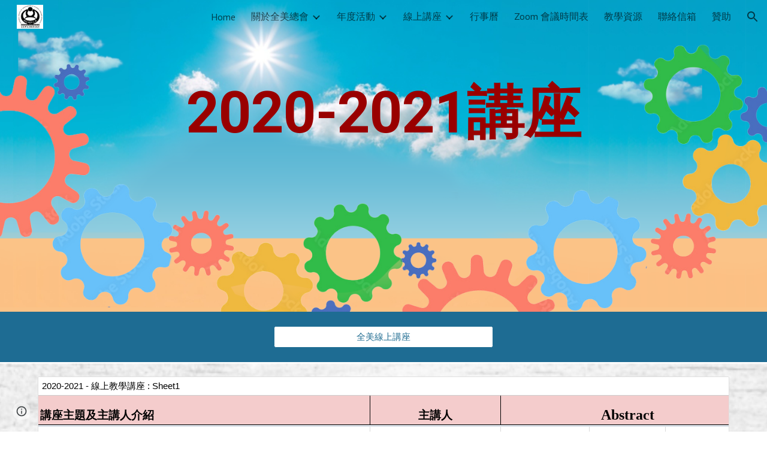

--- FILE ---
content_type: text/html; charset=utf-8
request_url: https://docs.google.com/spreadsheets/d/1QeLurWp7569RJd9mcFxsjaxbFLuoC6leZeGevHlufjs/htmlembed/sheet?headers=false&gid=0
body_size: 13261
content:
<!DOCTYPE html><html><head><meta name="WS" content="efcb2f8ad04736abfef1d38a92af1a87"><meta name="google" content="notranslate"><meta name="viewport" content="target-densitydpi=device-dpi,user-scalable=1,minimum-scale=1,maximum-scale=2.5,initial-scale=1,width=device-width"><meta http-equiv="X-UA-Compatible" content="IE=edge;"><meta name="referrer" content="strict-origin-when-cross-origin"><title>2020-2021 - 線上教學講座 - Google Drive</title><link rel="shortcut icon" href="//ssl.gstatic.com/docs/spreadsheets/spreadsheets_2023q4.ico"><meta property="og:title" content="2020-2021 - 線上教學講座"><meta property="og:type" content="article"><meta property="og:site_name" content="Google Docs"><meta property="og:url" content="https://docs.google.com/spreadsheets/d/1QeLurWp7569RJd9mcFxsjaxbFLuoC6leZeGevHlufjs/htmlembed/sheet?headers=false&amp;gid=0&amp;usp=embed_facebook"><meta property="og:image" content="https://lh7-us.googleusercontent.com/docs/AHkbwyJDjoe_GWjb1MkHL-hsOSy2jP-8WU0ikLWzIFDCKcZ_-NoD3-ASeUJfTTQRwDKXtCjNUcWTynd3xRpafkS_UgUwAZuyMm6OPovC-NUK2mRFUUDGR56H=w1200-h630-p"><meta property="og:image:width" content="1200"><meta property="og:image:height" content="630"><link href='/static/spreadsheets2/client/css/2818760914-waffle_k_ltr.css' rel='stylesheet' nonce="7BC_hNNO_XQ3jrCr29Y8ig"><style nonce="7BC_hNNO_XQ3jrCr29Y8ig">
        html { overflow: visible; }
        html, body {
          height: 100%;
        }
        body {
          display: flex;
          flex-direction: column;
        }
        #sheets-viewport {
          display: flex;
          flex: 1;
          flex-direction: column;
          overflow: auto;
        }
        #sheets-viewport.widget-viewport { overflow: hidden; }
        .grid-container { overflow: visible; background: white;}
        .grid-table-container { overflow: visible; }
        #top-bar {
          margin: 0;
          overflow: hidden;
        }
        #top-bar {
          border-bottom: 1px solid #ccc;
          padding: 6px 6px 0;
        }
        #doc-title { padding-bottom: 5px; }
        #doc-title .name { font-size: 15px; }
        #sheet-menu {
          font-size: 13px;
          margin: 6px 0 0;
          padding: 0 0 5px;
        }
        #sheet-menu li {
          display: inline;
          list-style-type: none;
          margin: 0;
          padding: 5px 8px;
        }
        #sheet-menu li.active {
          background-color: #fff;
          font-weight: bold;
          border: 1px solid #999;
        }
        #top-bar #sheet-menu li.active {
          border-bottom: 0;
        }
        #sheet-menu a, #sheet-menu a:visited { color: #07c; }
        #footer {
          background: #f0f0f0;
          border-top: 1px #ccc solid;
          border-bottom: 1px #ccc solid;
          font-size: 13;
          padding: 10px 10px;
        }
        .dash {
          padding: 0 6px;
        }
        .ritz .waffle a { color: inherit; }.ritz .waffle .s1{border-bottom:1px SOLID #000000;border-right:1px SOLID #000000;background-color:#f4cccc;text-align:center;font-weight:bold;color:#000000;font-family:Arial;font-size:14pt;vertical-align:bottom;white-space:normal;overflow:hidden;word-wrap:break-word;direction:ltr;padding:2px 3px 2px 3px;}.ritz .waffle .s3{background-color:#ffffff;text-align:left;text-decoration:underline;text-decoration-skip-ink:none;-webkit-text-decoration-skip:none;color:#1155cc;font-family:Arial;font-size:12pt;vertical-align:bottom;white-space:normal;overflow:hidden;word-wrap:break-word;direction:ltr;padding:2px 3px 2px 3px;}.ritz .waffle .s10{background-color:#ffffff;text-align:left;color:#1155cc;font-family:Arial;font-size:12pt;vertical-align:bottom;white-space:normal;overflow:hidden;word-wrap:break-word;direction:ltr;padding:2px 3px 2px 3px;}.ritz .waffle .s6{background-color:#ffffff;text-align:center;text-decoration:underline;text-decoration-skip-ink:none;-webkit-text-decoration-skip:none;color:#ff0000;font-family:Arial;font-size:12pt;vertical-align:bottom;white-space:normal;overflow:hidden;word-wrap:break-word;direction:ltr;padding:2px 3px 2px 3px;}.ritz .waffle .s12{background-color:#ffffff;text-align:center;color:#1155cc;font-family:Arial;font-size:14pt;vertical-align:bottom;white-space:normal;overflow:hidden;word-wrap:break-word;direction:ltr;padding:2px 3px 2px 3px;}.ritz .waffle .s11{background-color:#ffffff;text-align:center;text-decoration:underline;text-decoration-skip-ink:none;-webkit-text-decoration-skip:none;color:#1155cc;font-family:Arial;font-size:10pt;vertical-align:bottom;white-space:normal;overflow:hidden;word-wrap:break-word;direction:ltr;padding:2px 3px 2px 3px;}.ritz .waffle .s2{border-bottom:1px SOLID #000000;border-right:1px SOLID #000000;background-color:#f4cccc;text-align:center;font-weight:bold;color:#000000;font-family:pmingliu;font-size:18pt;vertical-align:bottom;white-space:normal;overflow:hidden;word-wrap:break-word;direction:ltr;padding:2px 3px 2px 3px;}.ritz .waffle .s0{border-bottom:1px SOLID #000000;border-right:1px SOLID #000000;background-color:#f4cccc;text-align:left;color:#000000;font-family:Arial;font-size:12pt;vertical-align:bottom;white-space:normal;overflow:hidden;word-wrap:break-word;direction:ltr;padding:2px 3px 2px 3px;}.ritz .waffle .s5{background-color:#ffffff;text-align:center;text-decoration:underline;text-decoration-skip-ink:none;-webkit-text-decoration-skip:none;color:#1155cc;font-family:Arial;font-size:14pt;vertical-align:bottom;white-space:normal;overflow:hidden;word-wrap:break-word;direction:ltr;padding:2px 3px 2px 3px;}.ritz .waffle .s7{background-color:#ffffff;text-align:center;text-decoration:underline;text-decoration-skip-ink:none;-webkit-text-decoration-skip:none;color:#1155cc;font-family:Arial;font-size:12pt;vertical-align:bottom;white-space:normal;overflow:hidden;word-wrap:break-word;direction:ltr;padding:2px 3px 2px 3px;}.ritz .waffle .s14{background-color:#ffffff;text-align:center;color:#ff0000;font-family:Arial;font-size:12pt;vertical-align:bottom;white-space:normal;overflow:hidden;word-wrap:break-word;direction:ltr;padding:2px 3px 2px 3px;}.ritz .waffle .s4{background-color:#ffffff;text-align:center;color:#000000;font-family:Arial;font-size:12pt;vertical-align:bottom;white-space:normal;overflow:hidden;word-wrap:break-word;direction:ltr;padding:2px 3px 2px 3px;}.ritz .waffle .s8{background-color:#ffffff;text-align:left;color:#000000;font-family:Arial;font-size:12pt;vertical-align:bottom;white-space:normal;overflow:hidden;word-wrap:break-word;direction:ltr;padding:2px 3px 2px 3px;}.ritz .waffle .s9{background-color:#ffffff;text-align:center;color:#000000;font-family:Arial;font-size:10pt;vertical-align:bottom;white-space:normal;overflow:hidden;word-wrap:break-word;direction:ltr;padding:2px 3px 2px 3px;}.ritz .waffle .s13{background-color:#ffffff;text-align:center;color:#000000;font-family:"Times New Roman";font-size:12pt;vertical-align:bottom;white-space:normal;overflow:hidden;word-wrap:break-word;direction:ltr;padding:2px 3px 2px 3px;}.ritz .waffle .s15{background-color:#ffffff;text-align:center;color:#222222;font-family:Arial;font-size:12pt;vertical-align:bottom;white-space:nowrap;direction:ltr;padding:2px 3px 2px 3px;}</style><script nonce="GS0hnBnjQDK7TMy4OwihrA">(function(){'use strict';/*

 Copyright The Closure Library Authors.
 SPDX-License-Identifier: Apache-2.0
*/
var d=this||self;function e(a,f){a=a.split(".");for(var b=d,c;a.length&&(c=a.shift());)a.length||f===void 0?b[c]&&b[c]!==Object.prototype[c]?b=b[c]:b=b[c]={}:b[c]=f};var g=new function(){this.g=null};e("initialize",function(){var a=window.location.href.replace("?sle=true&","?");a=a.replace("?sle=true","");a=a.replace("&sle=true&","&");a=a.replace("&sle=true","");window.history.replaceState(null,"",a)});
e("switchToSheet",function(a){document.getElementById("sheet-menu")&&(g.g&&(document.getElementById("sheet-button-"+g.g).className=""),document.getElementById("sheet-button-"+a).className="active");g.g&&(document.getElementById(g.g).style.display="none");document.getElementById(a).style.display="";g.g=a;typeof posObjs==="function"&&posObjs()});}).call(this);
</script><script nonce="GS0hnBnjQDK7TMy4OwihrA">
        function init() {
        var _optPageSwitcher;
        
        initialize();
        }
        </script><script data-id="_gd" nonce="GS0hnBnjQDK7TMy4OwihrA">window.WIZ_global_data = {"K1cgmc":"%.@.[null,null,null,[1,1,[1768976924,406759000],4],null,0]]","TSDtV":"%.@.[[null,[[45736426,null,null,0.5,null,null,\"AtjTse\"],[45681910,null,true,null,null,null,\"OKXfNb\"],[45702908,0,null,null,null,null,\"YUmR1e\"],[45662509,null,true,null,null,null,\"fLCtnf\"],[45734741,null,true,null,null,null,\"gWu1Ue\"],[45736423,null,false,null,null,null,\"KdGYpb\"],[45713329,null,true,null,null,null,\"TzH3fe\"],[45657263,null,false,null,null,null,\"ByEExb\"],[45744490,null,false,null,null,null,\"luHWB\"],[45699018,null,null,null,\"hoiy8M2zL0suK1NZr2K0T7URFV3w\",null,\"evsAs\"],[45678214,null,null,null,\"qYGgY5L4A0suK1NZr2K0QusvQmcX\",null,\"VL579e\"],[45677726,null,false,null,null,null,\"C5oZKe\"],[45727616,null,false,null,null,null,\"qNQRAf\"],[45727273,null,false,null,null,null,\"dMkROb\"],[45644642,null,null,null,\"X-WS exp!\",null,\"rsrxGc\"],[45748088,null,false,null,null,null,\"KLuwTc\"],[45744236,null,false,null,null,null,\"Rnque\"],[45747674,null,false,null,null,null,\"uwvdNc\"],[45676183,null,false,null,null,null,\"EpABPb\"],[45696305,null,false,null,null,null,\"Uujhbc\"],[45699426,null,true,null,null,null,\"qWUOSd\"],[45679175,null,false,null,null,null,\"OETeme\"],[45747909,null,false,null,null,null,\"uTkAWb\"],[45730266,null,true,null,null,null,\"VughG\"],[45677009,null,false,null,null,null,\"JkUdKe\"],[45678187,null,false,null,null,null,\"OrvCpd\"],[45672203,null,true,null,null,null,\"jDBBvd\"],[45643359,null,true,null,null,null,\"GcxuKe\"],[45672066,null,true,null,null,null,\"E1A5lb\"],[45751947,null,false,null,null,null,\"sT6Vl\"],[45725181,null,null,null,\"Ge5kDSw2j0suK1NZr2K0WTQKW9Am\",null,\"QOhO3d\"],[45670693,null,false,null,null,null,\"V7Wemb\"],[45691859,null,false,null,null,null,\"p9TOQ\"],[45730498,null,false,null,null,null,\"ZycXJf\"],[45717711,null,false,null,null,null,\"lhxHkd\"],[45674760,null,null,null,\"Q2udpf42g0suK1NZr2K0SS4sTYE7\",null,\"E55iCf\"],[45724955,null,true,null,null,null,\"Lhvui\"],[45712967,null,false,null,null,null,\"rZW8ld\"],[45673686,null,false,null,null,null,\"TVdkuc\"],[45673687,null,false,null,null,null,\"OQKgkd\"],[45681145,null,true,null,null,null,\"hV6kcd\"],[45743516,null,false,null,null,null,\"C3mEk\"],[45678265,null,false,null,null,null,\"P7qpdc\"],[45724030,null,false,null,null,null,\"V0bNGd\"],[45725105,null,true,null,null,null,\"VQN2ac\"],[45672211,null,false,null,null,null,\"Wgtd8c\"],[45693258,null,null,null,null,null,\"BrCRse\",[\"[[\\\"en\\\",\\\"en-US\\\",\\\"en-GB\\\",\\\"en-CA\\\",\\\"en-AU\\\",\\\"en-IN\\\",\\\"en-IE\\\",\\\"en-NZ\\\",\\\"en-ZA\\\"]]\"]],[45729447,null,false,null,null,null,\"hjIR6e\"],[45752217,null,false,null,null,null,\"N9LDI\"],[45686665,null,true,null,null,null,\"xGJelc\"],[45713947,null,false,null,null,null,\"Tk0Ile\"],[45668197,null,true,null,null,null,\"pReYPb\"],[45723911,null,false,null,null,null,\"e77Z7d\"],[45674975,null,false,null,null,null,\"sBUhfc\"],[45706188,null,true,null,null,null,\"OF1zrd\"],[45706819,null,false,null,null,null,\"aPAx2b\"],[45742777,null,false,null,null,null,\"PPsZu\"],[45714946,null,true,null,null,null,\"ZYrane\"],[45664242,null,false,null,null,null,\"o4hKqd\"],[45678908,null,true,null,null,null,\"V6Qvvf\"],[45751437,null,false,null,null,null,\"HgnE6e\"],[45700150,null,false,null,null,null,\"RLRykc\"],[45678679,null,false,null,null,null,\"HbebVe\"],[45715074,null,false,null,null,null,\"xxxPgb\"],[45700770,null,false,null,null,null,\"Mk7a4d\"],[45681147,null,true,null,null,null,\"pgDArb\"],[45734892,null,true,null,null,null,\"oe7xAe\"],[45677445,null,true,null,null,null,\"rPYk8\"],[45658949,null,false,null,null,null,\"NfShlf\"],[45722047,null,null,null,null,null,\"D6k5oe\",[\"[[\\\"af\\\",\\\"am\\\",\\\"ar\\\",\\\"ar-EG\\\",\\\"ar-001\\\",\\\"az\\\",\\\"be\\\",\\\"bg\\\",\\\"bn\\\",\\\"ca\\\",\\\"ceb\\\",\\\"cs\\\",\\\"da\\\",\\\"de\\\",\\\"el\\\",\\\"en\\\",\\\"es\\\",\\\"es-419\\\",\\\"es-ES\\\",\\\"es-MX\\\",\\\"es-US\\\",\\\"et\\\",\\\"eu\\\",\\\"fa\\\",\\\"fi\\\",\\\"fil\\\",\\\"fr\\\",\\\"fr-FR\\\",\\\"fr-CA\\\",\\\"gl\\\",\\\"gu\\\",\\\"hi\\\",\\\"hr\\\",\\\"ht\\\",\\\"hu\\\",\\\"hy\\\",\\\"id\\\",\\\"is\\\",\\\"it\\\",\\\"iw\\\",\\\"ja\\\",\\\"jv\\\",\\\"ka\\\",\\\"kn\\\",\\\"ko\\\",\\\"kok\\\",\\\"la\\\",\\\"lt\\\",\\\"lv\\\",\\\"mai\\\",\\\"mk\\\",\\\"ml\\\",\\\"mr\\\",\\\"ms\\\",\\\"my\\\",\\\"ne\\\",\\\"nl\\\",\\\"no\\\",\\\"nb-NO\\\",\\\"nn-NO\\\",\\\"or\\\",\\\"pa\\\",\\\"pl\\\",\\\"ps\\\",\\\"pt\\\",\\\"pt-BR\\\",\\\"pt-PT\\\",\\\"ro\\\",\\\"ru\\\",\\\"sd\\\",\\\"si\\\",\\\"sk\\\",\\\"sl\\\",\\\"sq\\\",\\\"sr\\\",\\\"sv\\\",\\\"sw\\\",\\\"ta\\\",\\\"te\\\",\\\"th\\\",\\\"tr\\\",\\\"uk\\\",\\\"ur\\\",\\\"vi\\\",\\\"zh\\\",\\\"zh-Hans-CN\\\",\\\"zh-Hant-TW\\\",\\\"zh-CN\\\",\\\"zh-TW\\\",\\\"zh-Hans\\\",\\\"zh-Hant\\\",\\\"nl-NL\\\"]]\"]],[45740615,null,true,null,null,null,\"Vd9XHb\"],[45748403,null,false,null,null,null,\"XYCTRc\"],[45699702,null,false,null,null,null,\"Xo3sI\"],[45703462,null,false,null,null,null,\"fTmqve\"],[45749214,null,null,null,\"\",null,\"HkDBBd\"],[45710394,null,false,null,null,null,\"ZsDmSd\"],[45729467,null,false,null,null,null,\"kKLGLb\"],[45677526,null,null,null,\"hZeGRZs5p0suK1NZr2K0V3syYPHo\",null,\"KtCfwd\"],[45721408,null,false,null,null,null,\"smbAqe\"],[45724259,null,false,null,null,null,\"Sjqsdf\"],[45748452,null,false,null,null,null,\"oAMlce\"],[45672206,null,false,null,null,null,\"qxTK9b\"],[45709238,null,true,null,null,null,\"jQTN0e\"],[45729422,null,true,null,null,null,\"OOSdib\"],[45723416,null,true,null,null,null,\"DgQqmc\"],[45739155,null,false,null,null,null,\"Ljfylf\"],[45672527,null,true,null,null,null,\"LIKBre\"],[45728555,null,null,null,\"\",null,\"ptUmFe\"],[45654291,null,false,null,null,null,\"rhP5uf\"],[45725182,null,null,null,\"N7WcPjZPR0suK1NZr2K0TGZuB5Ce\",null,\"McLXzc\"],[45653421,null,true,null,null,null,\"K2C7od\"],[45744297,null,false,null,null,null,\"HAj7Mb\"],[45644639,null,true,null,null,null,\"GoJCRc\"],[45744234,null,false,null,null,null,\"LtNgOd\"],[45672202,null,false,null,null,null,\"CyvTSb\"],[45726382,null,false,null,null,null,\"QUY3\"],[45744918,null,false,null,null,null,\"f9HMbb\"],[45724458,null,false,null,null,null,\"MRpQbd\"],[45621619,null,false,null,null,null,\"PfkIr\"],[45735186,null,false,null,null,null,\"SIvvz\"],[45749708,null,false,null,null,null,\"ktRboc\"],[45672213,null,true,null,null,null,\"BfWTle\"],[45724460,null,null,0.5,null,null,\"U6t0Ob\"],[45748160,null,false,null,null,null,\"SX7P2b\"],[45730792,null,false,null,null,null,\"m0Fg3c\"],[45730506,null,false,null,null,null,\"qhuWUc\"],[45752216,null,false,null,null,null,\"EJg6N\"],[45690176,null,false,null,null,null,\"qF6xVc\"],[45686663,null,true,null,null,null,\"KGh4Cc\"],[45725770,null,false,null,null,null,\"yRc2q\"],[45697234,null,true,null,null,null,\"cUoIXb\"],[45708298,null,false,null,null,null,\"T4IN0c\"],[45748868,null,false,null,null,null,\"HraNse\"],[45746067,null,false,null,null,null,\"wK00sd\"],[45751187,null,false,null,null,null,\"OuEQae\"],[45718842,null,false,null,null,null,\"Ywwwdb\"],[45696619,null,false,null,null,null,\"U7gqEe\"],[45723113,null,true,null,null,null,\"Mv7Xhb\"],[45752852,null,false,null,null,null,\"Pdqiud\"],[45752686,null,false,null,null,null,\"mi0YMb\"],[45729830,null,false,null,null,null,\"DCV6If\"],[45712870,null,false,null,null,null,\"J04FPb\"],[45674978,null,false,null,null,null,\"x4QBkb\"],[45703610,null,false,null,null,null,\"UtcGCc\"],[45658679,null,false,null,null,null,\"qdTkee\"],[45720792,null,false,null,null,null,\"NFUw0c\"],[45753332,null,false,null,null,null,\"s7RHUb\"],[45724459,null,null,null,\"rHrAD6ykh0suK1NZr2K0TB6fPtWB\",null,\"CE91jd\"],[45725154,null,true,null,null,null,\"WbzTGf\"],[45718464,null,true,null,null,null,\"MmyjKe\"],[45641838,null,false,null,null,null,\"fLPxhf\"],[45750741,null,false,null,null,null,\"CUcuI\"],[45723283,null,false,null,null,null,\"SoWiLc\"],[45723104,null,true,null,null,null,\"EkiEee\"],[45747769,null,false,null,null,null,\"pkwVub\"],[45742776,null,false,null,null,null,\"wyKum\"],[45725720,null,false,null,null,null,\"ZBeYxd\"],[45737532,null,false,null,null,null,\"JmYEv\"],[45751442,null,false,null,null,null,\"f4YkJ\"],[45686662,null,true,null,null,null,\"go03Eb\"],[45746367,null,false,null,null,null,\"GFsSZ\"],[45660690,null,false,null,null,null,\"ovKHsb\"],[45677461,null,null,null,null,null,\"qb66hd\",[\"[]\"]],[45746380,null,false,null,null,null,\"fkqxGb\"],[45691858,null,false,null,null,null,\"rWzu0d\"],[45728726,null,false,null,null,null,\"yMFQX\"],[45746750,null,false,null,null,null,\"CRyfMe\"],[45725110,null,true,null,null,null,\"ElheSd\"],[45751415,null,false,null,null,null,\"fJBcbd\"],[45679439,null,false,null,null,null,\"DNzQwe\"],[45699017,null,null,null,\"rffTE8sLk0suK1NZr2K0RtLUVxzE\",null,\"tWGWgc\"],[45728785,null,false,null,null,null,\"UPAJB\"],[45660287,null,false,null,null,null,\"nIuPDe\"],[45686664,null,true,null,null,null,\"P0fSX\"],[45676780,null,false,null,null,null,\"GSMsUe\"],[45692064,null,false,null,null,null,\"wZ64Sb\"],[45711477,null,false,null,null,null,\"Rnlerd\"],[45674758,null,false,null,null,null,\"ZHtfUc\"],[45676996,null,false,null,null,null,\"KFVYtf\"],[45672205,null,true,null,null,null,\"E7dKkc\"],[45699204,null,false,null,null,null,\"XWRwod\"],[45752655,null,false,null,null,null,\"NsOFEe\"],[45729696,null,null,1,null,null,\"UeMd4b\"],[45730222,null,null,30000,null,null,\"qnlClb\"],[45726544,null,true,null,null,null,\"hWjH1c\"],[45736179,null,false,null,null,null,\"LIe8ub\"],[45727546,null,true,null,null,null,\"wT569b\"],[45729690,null,false,null,null,null,\"AQMuhd\"],[45644640,42,null,null,null,null,\"xbuGR\"],[45673227,null,false,null,null,null,\"bRuCz\"],[45687747,null,true,null,null,null,\"n1Nom\"],[45717234,null,false,null,null,null,\"ciRkJd\"],[45747553,null,false,null,null,null,\"NIUGN\"],[45747000,null,false,null,null,null,\"gxagfb\"],[45677729,null,false,null,null,null,\"wzZQPd\"],[45708977,null,false,null,null,null,\"AxurIf\"],[45752218,null,false,null,null,null,\"Gktqke\"],[45715626,null,false,null,null,null,\"ERq70c\"],[45735097,null,false,null,null,null,\"ZYDWGf\"],[45742079,null,false,null,null,null,\"awHj9\"],[45676754,null,false,null,null,null,\"YwbU8\"],[45678215,null,null,null,\"6PSdkFYUx0suK1NZr2K0SmPPgaGe\",null,\"JR8rtc\"],[45726852,null,false,null,null,null,\"qgjRgd\"],[45700504,null,false,null,null,null,\"u6ksOd\"],[45678217,null,null,0.01,null,null,\"RL6SLc\"],[45672085,null,true,null,null,null,\"FJbUAf\"],[45742759,null,false,null,null,null,\"hc5Fic\"],[45648275,null,true,null,null,null,\"X5yyz\"],[45750887,null,false,null,null,null,\"WTvwUd\"],[45703717,null,false,null,null,null,\"ZfxSFe\"],[45737769,null,false,null,null,null,\"C4gACf\"],[45684108,null,false,null,null,null,\"IHwhDb\"],[45674285,null,false,null,null,null,\"zRoGXc\"],[45679713,null,false,null,null,null,\"EEZ1dd\"],[45746176,null,false,null,null,null,\"atfOHe\"],[45729695,null,false,null,null,null,\"tYEdHb\"],[45750646,null,false,null,null,null,\"ZsLlE\"],[45674761,null,null,0.5,null,null,\"GpQcOb\"],[45736482,null,false,null,null,null,\"DAnsv\"],[45684730,null,true,null,null,null,\"aW7Ggd\"],[45677444,null,true,null,null,null,\"WYEV9b\"],[45747879,null,false,null,null,null,\"kZsK5\"],[45661802,null,false,null,null,null,\"I09lfd\"],[45709342,null,false,null,null,null,\"Ab7Nmd\"],[45746685,null,false,null,null,null,\"Q3KBSd\"],[45737207,null,false,null,null,null,\"Kw5UUd\"],[45639541,null,false,null,null,null,\"LHinid\"],[45736727,null,false,null,null,null,\"JJHfwf\"],[45748983,null,false,null,null,null,\"s0d1Kd\"],[45752219,null,false,null,null,null,\"QIG0Je\"],[45736425,null,null,null,\"Z7vabQzZ0Bn3gbW4AcZC0TfvmSab\",null,\"fFl01\"],[45719766,null,false,null,null,null,\"A3eSQd\"],[45681027,null,false,null,null,null,\"rqh9Yb\"],[45696085,null,false,null,null,null,\"g3Gc7d\"],[45707719,null,false,null,null,null,\"GtbvFd\"],[45731897,null,false,null,null,null,\"NK5elf\"],[45745030,null,false,null,null,null,\"HKORbd\"],[45682655,null,false,null,null,null,\"riQMFe\"],[45683718,null,true,null,null,null,\"zQUS6d\"],[45751476,null,false,null,null,null,\"gwKlXb\"],[45737396,null,false,null,null,null,\"KJRJ6d\"],[45746766,null,false,null,null,null,\"a6khDf\"],[45657471,null,null,null,null,null,\"kMR5pc\",[\"[[\\\"es\\\",\\\"pt\\\",\\\"ja\\\",\\\"ko\\\",\\\"fr\\\",\\\"it\\\",\\\"de\\\",\\\"zh-CN\\\",\\\"nl\\\",\\\"tr\\\",\\\"cs\\\",\\\"sv\\\",\\\"da\\\",\\\"no\\\",\\\"pl\\\",\\\"vi\\\",\\\"th\\\",\\\"fi\\\",\\\"uk\\\",\\\"ru\\\",\\\"hu\\\",\\\"ro\\\",\\\"ms\\\",\\\"el\\\",\\\"ca\\\",\\\"ar\\\",\\\"iw\\\",\\\"he\\\"]]\"]],[45686667,null,true,null,null,null,\"ek81nf\"],[45658731,null,false,null,null,null,\"zMe6ub\"],[45658716,null,false,null,null,null,\"Fa3cob\"],[45685754,null,true,null,null,null,\"OyPt5\"],[45661086,null,false,null,null,null,\"wfVdS\"],[45742887,null,false,null,null,null,\"bzXlub\"],[45666088,null,false,null,null,null,\"MgfT5\"],[45735477,null,false,null,null,null,\"qK0Vqb\"],[45729970,null,false,null,null,null,\"V517pe\"],[45677456,null,false,null,null,null,\"pyUPD\"],[45658644,null,false,null,null,null,\"ZdwoD\"],[45696263,null,null,null,null,null,\"W12Bse\",[\"[]\"]],[45653615,null,null,null,null,null,\"lwF00d\",[\"[[\\\"es\\\",\\\"pt\\\",\\\"ja\\\",\\\"ko\\\",\\\"fr\\\",\\\"it\\\",\\\"de\\\",\\\"zh\\\",\\\"nl\\\",\\\"iw\\\",\\\"he\\\",\\\"tr\\\",\\\"cs\\\",\\\"sv\\\",\\\"da\\\",\\\"no\\\",\\\"pl\\\",\\\"vi\\\",\\\"th\\\",\\\"fi\\\",\\\"uk\\\",\\\"ar\\\",\\\"ru\\\",\\\"hu\\\",\\\"ro\\\",\\\"ms\\\",\\\"el\\\",\\\"ca\\\",\\\"id\\\",\\\"in\\\"]]\"]],[45747953,null,false,null,null,null,\"teCRCb\"],[45658291,null,true,null,null,null,\"OSuRGd\"],[45689771,null,false,null,null,null,\"dkdoVc\"],[45716368,null,false,null,null,null,\"Rd9FMb\"],[45735651,null,false,null,null,null,\"QEOLhc\"],[45743085,null,false,null,null,null,\"Ph5VH\"],[45681790,null,false,null,null,null,\"uPCxtc\"],[45647060,null,true,null,null,null,\"uYjPWb\"],[45720439,null,false,null,null,null,\"UFhFZb\"],[45736698,null,false,null,null,null,\"nhgo9c\"],[45686666,null,true,null,null,null,\"dZ9mjb\"],[45644641,null,null,3.14159,null,null,\"FX1FL\"],[45701738,null,false,null,null,null,\"uVkjIb\"],[45747887,null,false,null,null,null,\"BvfvHb\"],[45694562,null,true,null,null,null,\"D50qNc\"],[45696552,null,false,null,null,null,\"f1ZShc\"],[45674759,null,null,null,\"nHWnsqMqi0suK1NZr2K0QMJZfKqX\",null,\"xH7haf\"],[45654169,null,false,null,null,null,\"HCu2yf\"]],\"CAMSywEdzwaU46k3pNQEA+cGA9eaAgPQ+w0DqgYDx1kD9aAOwb8jA4ajBQOWBQOPxAWaYQOQvQUDlLMGA70FA8FnA4YDA/8vA4gFA+bVBoFBA4KhDwO37AUDnosFA8wGAygD4gYDLwO2BgPxjQUDsU8D/QUD05UXA/mQBQPm3AYD9IRNh9oSA/PaA5/FAgKQzgQDiZ0LA/MRmaDpAwPetwYD45YBA/2GBgDgawNgA/IfAZPsBfmEBQOp9QUDzMYBA622BQO4uggDz0YDhu8XAw\\u003d\\u003d\"]]]","nQyAE":{}};</script><script nonce="GS0hnBnjQDK7TMy4OwihrA">_docs_flag_initialData={"docs-daflia":true,"docs-cclt":57,"docs-mwid":false,"docs-smheo":false,"info_params":{"includes_info_params":true},"docs-ecci":true,"ilcm":{"eui":"ADFN-cs0PxEhvElm-IYBPdD-38TT6C-kJVKkhseyQpajZDqY6YcXsZKyrwgJ2c6lwTlbgXyT5Csi","je":1,"sstu":1768980099009071,"si":"CLOUqrOMnJIDFfy_qwcdhvIjVA","gsc":0,"ei":[5700559,5703839,5703938,5704621,5704883,5705777,5705891,5706069,5706270,5707047,5707204,5708479,5708572,5709357,5709476,5710692,5711550,5712635,5712909,5713195,5713554,5714310,5714839,5714843,5716149,5717932,5717949,5719527,5720568,5721798,5721814,5724199,5724215,5724419,5724435,5724880,5724896,5726679,5726695,5726752,5727241,5727257,5729076,5729092,5732371,5734616,5734632,5735236,5735252,5737784,5737800,5738065,5738081,5738199,5738215,5740170,5740186,5740325,5740341,5740715,5740731,5740798,5740814,5743450,5743771,5743787,5746301,5746312,5746708,5746724,5749699,5749715,5753665,5753681,5754903,5754919,5756639,5756655,5756843,5756859,5757366,5757382,5758658,5758674,5759262,5759278,5760151,5760167,5760291,5760307,5760434,5760450,5760454,5760470,5760744,5760760,5765475,5765491,5768001,5768017,5768309,5768325,5769775,5769791,5771519,5771535,5773682,5773698,5776987,5777003,5781773,5781789,5782208,5782224,5782619,5782635,5784083,5784099,5785561,5785577,5786387,5786403,5787277,5787293,5797683,5797699,5797926,5797942,5798507,5798523,5799978,5799994,13702623,48966194,48966202,49398741,49398749,49471963,49471971,49491677,49491685,49498893,49498901,49623541,49623549,49629254,49629262,49643588,49643596,49644115,49644123,49769317,49769325,49822901,49822909,49823104,49823112,49833542,49833550,49842975,49842983,49904339,49904347,49924746,49924754,49926193,49926201,49943119,49943127,49971933,49971941,49979598,49979606,50266142,50266150,50273408,50273416,50297016,50297024,50335667,50335675,50389250,50389258,50438885,50439160,50439168,50503859,50503867,50513154,50538644,50538652,50549575,50549583,50549971,50549979,50561423,50561431,50562893,50562904,50587002,50587010,50596417,50602281,50602289,70971276,70971284,71061494,71079878,71079886,71085301,71085309,71120888,71120896,71145446,71145457,71376076,71376084,71387413,71387424,71387869,71387877,71406837,71406845,71451242,71451250,71465987,71465995,71501523,71501531,71505840,71505848,71520550,71520558,71530123,71530131,71542997,71543013,71544814,71544822,71546325,71575163,71575179,71608360,71608368,71614749,71614765,71626796,71626804,71626817,71626825,71626890,71626898,71626951,71626959,71627031,71627039,71627051,71627059,71627121,71627129,71642143,71642151,71658060,71658068,71659893,71659901,71660211,71660227,71668382,71668390,71679500,71679508,71681910,71689920,71689928,71710020,71710028,71724752,71724768,71737826,71737842,71821490,71821506,71825503,71825511,71833018,71854930,71854938,71898007,71898015,71899389,71899400,71960480,71960488,94326619,94327491,94327499,94333123,94333131,94333352,94333368,94353288,94353296,94354956,94354972,94386986,94390223,94390239,94429074,94434297,94434305,94434487,94434503,94461486,94523188,94523196,94573779,94573787,94574461,94574477,94624765,94624773,94629777,94629785,94641927,94641943,94642103,94642119,94660975,94660983,94661862,94661870,94664467,94664483,94664513,94664529,94687641,94692418,94692426,94700322,94700338,94733597,94733605,94742659,94742675,94745016,94745024,94755915,94755931,94781871,94781887,94785069,94785077,94813572,94813583,94864553,94864561,94874674,94874690,94888307,94888323,94896349,94896365,94904069,94904077,94911510,94911526,94919132,94919140,95014976,95014992,95087006,95087014,95096937,95096953,95104388,95104399,95111945,95111953,95112753,95112761,95125059,95125070,95131013,95131021,95135953,95135961,95142419,95142435,95162880,95162896,95193812,95193823,95208282,95208298,95217969,95217985,95236897,95236913,95237925,95237941,95253944,95253960,95314822,95314830,95317502,95317510,99251883,99251891,99253920,99253936,99257927,99266046,99266054,99338555,99338566,99338800,99338808,99342898,99343298,99343306,99368712,99368720,99400122,99400130,99402271,99402279,99402630,99402652,99440813,99440821,99457526,99457534,99457667,99457675,99458338,99458354,99575057,99575073,99808874,99808890,100640005,100640007,101397949,101397965,101429779,101436110,101436126,101436501,101436517,101438659,101438675,101448275,101448280,101477425,101478096,101478104,101483525,101489591,101489596,101489821,101489826,101508335,101508343,101519320,101519328,101561612,101561620,101562386,101562394,101575539,101575544,101595212,101595228,101631351,101631359,101659294,101659302,101672665,101687077,101687085,101706496,101706512,101718347,101718363,101718563,101718571,101728415,101728431,101732382,101754262,101754270,101755344,101755349,101755523,101755528,101767625,101767630,101788163,101788171,101793865,101823243,101823251,101831080,101831096,101854652,101854668,101855259,101855267,101860687,101860695,101867903,101867911,101874281,101874297,101887614,101887622,101896315,101896355,101901628,101901644,101917145,101917153,101919478,101919486,101920193,101922659,101922667,101922840,101922848,101923690,101923706,101933611,101933619,101934694,101962018,101962026,101962597,102020119,102020135,102030522,102030530,102037913,102037929,102042883,102042899,102044158,102044166,102059491,102059499,102070556,102070564,102070990,102070998,102074007,102074015,102075698,102075714,102083346,102083354,102099120,102100138,102146567,102146575,102153507,102153511,102161305,102161313,102161607,102161615,102167858,102167874,102195795,102198302,102198310,102200941,102200957,102208352,102208360,102209639,102209655,102231923,102236206,102236214,102244449,102244457,102262429,102262437,102263579,102280668,102280676,102287424,102287432,102287944,102287952,102292076,102292084,102311128,102311144,102342896,102342904,102343400,102343408,102388242,102388247,102399861,102399869,102400942,102400958,102402659,102402667,102428526,102428534,102430781,102430789,102449788,102449796,102461805,102461821,102469840,102469848,102514966,102514971,102517256,102517261,102537384,102537392,102544309,102544325,102548541,102548549,102554639,102554644,102554918,102554923,102576468,102576484,102587613,102587621,102595694,102595710,102596276,102601477,102601493,102609362,102609367,102618688,102618696,102628083,102628099,102632488,102632504,102640601,102640617,102641440,102641445,102649583,102649588,102649977,102649982,102659747,102659755,102667839,102667855,102672648,102672653,102672968,102672973,102673445,102685332,102685337,102685851,102685856,102690680,102690688,102691097,102691102,102691374,102691379,102703890,102703906,102715871,102715887,102718357,102727324,102727329,102728929,102728945,102741266,102741274,102762215,102762223,102774747,102774755,102783549,102783557,102787573,102799755,102803284,102803306,102807870,102807878,102811823,102811831,102823462,102823478,102838653,102838669,102852357,102859126,102859134,102863271,102863276,102867775,102867783,102887176,102887184,102903600,102903608,102909789,102909794,102921573,102921581,102925999,102926007,102926663,102926671,102932607,102932615,102944124,102944129,102944333,102944338,102944386,102944391,102944621,102944626,102944667,102944672,102944850,102944855,102952124,102952140,102952144,102952160,102969862,102969870,102972709,102972717,102973320,102973328,102979022,102979027,102984152,102984160,102988298,102988303,102988682,102988687,102999649,102999654,103011619,103011627,103024782,103024798,103068976,103068984,103087720,103087736,103157616,103157632,103163024,103163032,103175950,103175958,103176239,103176247,103178748,103178764,103191257,103191273,103195345,103195361,103253220,103253225,103285866,103285874,103286153,103286161,103286564,103286572,103288446,103288454,103289064,103289069,103296134,103296142,103298976,103298992,103317199,103317204,103326427,103326435,103339623,103339639,103339696,103339704,103343770,103343778,103351599,103351615,103354256,103354264,103354912,103355293,103355301,103355523,103355531,104487008,104487024,104526948,104526964,104530120,104558053,104558069,104564419,104564435,104574099,104574107,104615655,104615663,104617253,104617269,104624583,104624591,104627929,104627935,104643627,104646587,104646603,104654306,104654314,104661187,104661195,104667531,104699364,104699372,104726628,104726644,104761851,104761859,104764224,104764232,104780330,104780346,104799759,104799775,104801486,104801494,104812778,104812794,104834699,104834715,104839705,104850015,104850031,104869044,104869052,104886089,104886094,104897885,104897890,104897967,104897972,104900991,104900996,104907911,104907919,104915648,104915664,104932746,104932757,104936681,104936697,104940457,104940465,104956935,104956951,104957241,104959322,104959338,104963362,104963370,104963651,104976577,104976585,104983049,104983057,104994277,104994293,105054044,105054050,105072193,105082137,105082145,105084909,105084917,105086519,105090970,105090986,105110463,105110468,105111683,105111699,105112570,105112575,105113790,105113806,105114579,105114587,105140185,105140193,105143208,105143216,105156873,105156889,105180914,105180922,105220593,105250576,105255678,105255686,105276263,105276268,105283707,105283715,105291657,105291673,105293626,105293634,105302133,105302141,105306165,105306181,105312526,105312531,105315464,105333025,105333041,105345084,105345089,105346305,105346313,105353595,105360358,105360366,105360862,105360870,105368272,105368288,105368548,105368556,105374024,105374032,105393871,105393879,105405435,105405451,105424418,105425148,105425156,105425969,105426133,105439120,105439136,105439271,105439279,105457287,105457292,105457550,105468804,105474728,105474744,115510022,115510030,115511335,115511340,115533958,115533963,115614398,115614406,115615463,115615479,115626238,115626246,115626479,115626487,115634544,115634549,115651184,115651192,115652838,115652999,115665120,115665125,115665229,115665234,115668424,115668431,115669278,115669286,115680850,115680866,115687367,115687372,115714916,115748195,115748200,115752032,115752048,115769579,115769587,115780561,115780569,115786212,115786220,115790316,115795607,115795612,115809463,115809479,115831776,115831792,115849188,115849193,115855095,115855103,115894035,115894051,115895876,115895884,115896949,115896965,115900001,115902312,115902317,115906832,115906848,115909821,115909829,115916250,115916255,115917318,115917326,115928939,115928947,115936444,115936452,115941400,115941405,115954366,115954371,115973563,115973579,115974726,115974742,115990691,115990699,115996461,115996469,116059405,116059413,116086213,116091118,116093395,116093411,116095054,116095062,116097767,116097783,116100543,116108988,116109004,116150786,116150794,116179513,116179521,116195037,116195042,116203435,116203440,116221474,116221482,116222264,116222269,116235706,116235722,116236312,116236317,116251039,116255734,116255742,116263343,116263359,116271860,116271876,116276441,116276449,116287100,116307750,116312168,116312184,116316430,116353151,116353167,116361234,116372557,116372565,116377870,116377875,116407665,116415994,116416002,116420508,116420853,116420869,116421251,116421259,116421348,116421364,116423563,116423579,116425539,116425555,116425644,116428023,116428882,116448407,116449517,116457108,116457124,116459605,116470832,116472819,116472835,116473515,116473520,116478898,116478903,116479751,116480001,116483600,116483608,116486053,116486059,116487122,116487138,116491824,116493183,116493199,116495839,116495847,116498664,116502867,116503941,116503963,116507232,116524309,116535303,116536036,116538342,116538347,116538476,116538484,116542683,116550348,116559345,116567499,116567504,116593749,116609411,116609419,116613094,116613710,116670655,116674089,116674105,116676909,116676925,116678612,116678618,116680068,116680074,116680742,116680748,116685398,116685789,116696675,116697553,116697559,116697567,116697573,116704081,116704120,116706845,116712932,116712938,116714309,116714312,116725933,116725939,116728478,116728484,116728492,116728498,116728506,116728512,116728550,116728556,116739766,116739782,116756891,116756907,116766390,116766406,116771113,116771117,116771270,116771276,116785249,116785254,116813305,116828570,116828578,116847573,116847578,116855829,116855845,116867521,116867527,116874913,116877099,116911763,116911769,116919494,116923675,116924992,116945537,116945553,117046825,117046831,117071756,117071760],"crc":0,"cvi":[]},"drive_url":"//drive.google.com?usp\u003dsheets_web","docs-liap":"/naLogImpressions","docs-sup":"/spreadsheets"}; _docs_flag_cek='2Xb8vto4p3W9M-VAd1JBjg\x3d\x3d'; if (window['DOCS_timing']) {DOCS_timing['ifdld']=new Date().getTime();}</script></head><script nonce="GS0hnBnjQDK7TMy4OwihrA">document.addEventListener('DOMContentLoaded', init);</script><body class="docs-gm"><div id="sheets-viewport" class=" docsshared-disable-image-copy docsshared-no-select"><div id="0" style="display:none;position:relative;" dir="ltr"><div class="ritz grid-container" dir="ltr"><table class="waffle" cellspacing="0" cellpadding="0"><thead><tr><th class="row-header freezebar-vertical-handle header-shim row-header-shim"></th><th id="0C0" style="width:553px;" class="header-shim"></th><th id="0C1" style="width:217px;" class="header-shim"></th><th id="0C2" style="width:147px;" class="header-shim"></th><th id="0C3" style="width:126px;" class="header-shim"></th><th id="0C4" style="width:148px;" class="header-shim"></th></tr></thead><tbody><tr style="height: 20px"><th id="0R0" style="height: 20px;" class="row-headers-background row-header-shim"><div class="row-header-wrapper" style="line-height: 20px">1</div></th><td class="s0" dir="ltr"><br><span style="font-size:14pt;font-weight:bold;">講座主題及主講人介紹</span></td><td class="s1" dir="ltr">主講人</td><td class="s2" dir="ltr" colspan="3"> Abstract</td></tr><tr><th style="height:3px;" class="freezebar-cell freezebar-horizontal-handle row-header-shim"></th><td class="freezebar-cell"></td><td class="freezebar-cell"></td><td class="freezebar-cell"></td><td class="freezebar-cell"></td><td class="freezebar-cell"></td></tr><tr style="height: 48px"><th id="0R1" style="height: 48px;" class="row-headers-background row-header-shim"><div class="row-header-wrapper" style="line-height: 48px">2</div></th><td class="s3" dir="ltr"><a target="_blank" rel="noreferrer" href="https://www.google.com/url?q=https://docs.google.com/a/ncacls.net/viewer?a%3Dv%26pid%3Dsites%26srcid%3DbmNhY2xzLm5ldHwyMDE4bWFzdGVyfGd4OjRmNzFkZjljZTFkZTUwMzg&amp;sa=D&amp;source=editors&amp;ust=1768983698963560&amp;usg=AOvVaw1TDqdSXqor_rmTPKAxBmyR">10-25-20 - 線上比賽之工具使用與經驗分享</a></td><td class="s4" dir="ltr">鍾明昌會長</td><td class="s5" dir="ltr"><a target="_blank" rel="noreferrer" href="https://www.google.com/url?q=https://drive.google.com/file/d/1f79Jg2tKAdEYoi7xlyIPWx7ZXSl86jda/view&amp;sa=D&amp;source=editors&amp;ust=1768983698963821&amp;usg=AOvVaw2i4csb714n-uD__4Wyo9O5">PPT</a></td><td class="s6" dir="ltr"><a target="_blank" rel="noreferrer" href="https://www.google.com/url?q=https://drive.google.com/file/d/1REFHiQZ1DVJaxfqC366cgrASWx6Jl_aM/view&amp;sa=D&amp;source=editors&amp;ust=1768983698963916&amp;usg=AOvVaw3kagz66GJAp9EH7D4hmCgw">Video</a></td><td class="s7" dir="ltr"><span style="color:#000000;"> </span> </td></tr><tr style="height: 45px"><th id="0R2" style="height: 45px;" class="row-headers-background row-header-shim"><div class="row-header-wrapper" style="line-height: 45px">3</div></th><td class="s8" dir="ltr"><br><span style="text-decoration:underline;text-decoration-skip-ink:none;-webkit-text-decoration-skip:none;color:#1155cc;"><a target="_blank" rel="noreferrer" href="https://www.google.com/url?q=https://docs.google.com/a/ncacls.net/viewer?a%3Dv%26pid%3Dsites%26srcid%3DbmNhY2xzLm5ldHwyMDE4bWFzdGVyfGd4OjM3Yzk3ZDJlOTQyZTliMTc&amp;sa=D&amp;source=editors&amp;ust=1768983698964097&amp;usg=AOvVaw1Jcx0JOvG70dJVy9ObPbHO">11-01-20 - Design Thinking:5 Cs 和 Modes 的創新典範轉移</a></span></td><td class="s4" dir="ltr">        <br>蔡雅勳博士</td><td class="s5" dir="ltr"><a target="_blank" rel="noreferrer" href="https://www.google.com/url?q=https://drive.google.com/file/d/1dQaOtqejHWhdQ3DTsmdwg_KoyOK-U43f/view&amp;sa=D&amp;source=editors&amp;ust=1768983698964264&amp;usg=AOvVaw2qbue5QIDEPglfNHXrjyi9">PPT</a></td><td class="s6" dir="ltr"><a target="_blank" rel="noreferrer" href="https://www.google.com/url?q=https://drive.google.com/file/d/1N2ozFG3X7p5Mq8sz3_aKdt-msNf8SLy0/view&amp;sa=D&amp;source=editors&amp;ust=1768983698964348&amp;usg=AOvVaw2HkTmdf1OMjQ7mtiVHc5jK">Video</a></td><td class="s7" dir="ltr"><span style="color:#000000;">   </span><span style="text-decoration:underline;text-decoration-skip-ink:none;-webkit-text-decoration-skip:none;color:#1155cc;"><a target="_blank" rel="noreferrer" href="https://www.google.com/url?q=https://drive.google.com/file/d/1Cb67Fh5v8ZrpKFKMQODLcN7_BSvepYNS/view&amp;sa=D&amp;source=editors&amp;ust=1768983698964432&amp;usg=AOvVaw0GzbVl7iWCY_9UHgOiPfc1">昆蟲生態剪紙</a></span></td></tr><tr style="height: 44px"><th id="0R3" style="height: 44px;" class="row-headers-background row-header-shim"><div class="row-header-wrapper" style="line-height: 44px">4</div></th><td class="s8" dir="ltr"><br><span style="text-decoration:underline;text-decoration-skip-ink:none;-webkit-text-decoration-skip:none;color:#1155cc;"><a target="_blank" rel="noreferrer" href="https://www.google.com/url?q=https://docs.google.com/a/ncacls.net/viewer?a%3Dv%26pid%3Dsites%26srcid%3DbmNhY2xzLm5ldHwyMDE4bWFzdGVyfGd4OjExZDU2ZjEyM2ZkY2YwODk&amp;sa=D&amp;source=editors&amp;ust=1768983698964585&amp;usg=AOvVaw30aRqYMVEGB6sq1TkAfPl4">11-14-20 - 課堂教學四部曲:GRR 模式的設計與應用</a></span></td><td class="s4" dir="ltr"><br>陳姮良老師</td><td class="s6" dir="ltr" colspan="3"><a target="_blank" rel="noreferrer" href="https://www.google.com/url?q=https://drive.google.com/file/d/1X5V09na5NhgEj8TtNdhhdS9wZLhpAPq6/view&amp;sa=D&amp;source=editors&amp;ust=1768983698964743&amp;usg=AOvVaw37FzUKWlysA0jo4kFwwCt_">Video</a></td></tr><tr style="height: 51px"><th id="0R4" style="height: 51px;" class="row-headers-background row-header-shim"><div class="row-header-wrapper" style="line-height: 51px">5</div></th><td class="s3" dir="ltr"><a target="_blank" rel="noreferrer" href="https://www.google.com/url?q=https://drive.google.com/file/d/1OZAPXs6IA8FXlLp7JT9sgPCDGCzV_D-d/view&amp;sa=D&amp;source=editors&amp;ust=1768983698964885&amp;usg=AOvVaw0GHqPKhmXE9b8jU_X260qV">12-12-20 - 中文學校雙語班如何使用全中文教學---以目標語言與學生為中心的 教學策略</a></td><td class="s4" dir="ltr">牛淑娟副校長，劉沛璇老師, 唐啦老師 </td><td class="s9"></td><td class="s6" dir="ltr"><a target="_blank" rel="noreferrer" href="https://www.google.com/url?q=https://drive.google.com/file/d/1It7aPrWEy7YS3eVU8415US9PT-sIWrn9/view&amp;sa=D&amp;source=editors&amp;ust=1768983698965015&amp;usg=AOvVaw1e3OirkPvtfegSKLW4TGrI">Video</a></td><td class="s9"></td></tr><tr style="height: 44px"><th id="0R5" style="height: 44px;" class="row-headers-background row-header-shim"><div class="row-header-wrapper" style="line-height: 44px">6</div></th><td class="s10" dir="ltr"><a target="_blank" rel="noreferrer" href="https://www.google.com/url?q=https://drive.google.com/file/d/1d_O8rmLDAVMwlO6EnlImbiRYNjozTHnj/view&amp;sa=D&amp;source=editors&amp;ust=1768983698965152&amp;usg=AOvVaw1VTgQnIPpiWvhG6DFfSMXf">1-09-21 - Visuals aids in Chinese Language teaching 活圖活用的中文教學</a></td><td class="s4" dir="ltr">盧業珮老師</td><td class="s9"></td><td class="s6" dir="ltr"><a target="_blank" rel="noreferrer" href="https://www.google.com/url?q=https://drive.google.com/file/d/1IeYpBmlZ60QJ6mTv_OK7PlLuMmxHtE5g/view&amp;sa=D&amp;source=editors&amp;ust=1768983698965365&amp;usg=AOvVaw1YC1QkQHdCY18sHrA_HpvS">Video</a></td><td class="s11" dir="ltr"><a target="_blank" rel="noreferrer" href="https://www.google.com/url?q=https://docs.google.com/spreadsheets/d/1nZl7yXnqn5TcAa659sW-RRcVVdeRgIsv/edit%23gid%3D2095383988&amp;sa=D&amp;source=editors&amp;ust=1768983698965485&amp;usg=AOvVaw1de7aT9cBPNmHfaANX2jnM">看視頻學中文list</a></td></tr><tr style="height: 41px"><th id="0R6" style="height: 41px;" class="row-headers-background row-header-shim"><div class="row-header-wrapper" style="line-height: 41px">7</div></th><td class="s10" dir="ltr"><a target="_blank" rel="noreferrer" href="https://www.google.com/url?q=https://drive.google.com/file/d/1btL93TpmBrxdwxHHZgVJyj0oZJEodVzC/view&amp;sa=D&amp;source=editors&amp;ust=1768983698965651&amp;usg=AOvVaw2BFx-w7cUlyL1WPeq2eNTL">1-30-21 - 文化教學的&#39;&#39;四化&#39;&#39; 現代化, 趣味化, 簡單化, 生活化</a></td><td class="s4" dir="ltr">顏綠新老師</td><td class="s9"></td><td class="s6" dir="ltr"><a target="_blank" rel="noreferrer" href="https://www.google.com/url?q=https://drive.google.com/file/d/1a2bXrAzVdUPefFZNdHdJ2Vhmw5EHujjL/view&amp;sa=D&amp;source=editors&amp;ust=1768983698965852&amp;usg=AOvVaw09zBbFPTLvYgLV1zKIp9_I">Video</a></td><td class="s9"></td></tr><tr style="height: 45px"><th id="0R7" style="height: 45px;" class="row-headers-background row-header-shim"><div class="row-header-wrapper" style="line-height: 45px">8</div></th><td class="s10" dir="ltr"><a target="_blank" rel="noreferrer" href="https://www.google.com/url?q=https://drive.google.com/file/d/1sA3BpUErp9OQXl3LuakIifYbQ8-QEMvJ/view&amp;sa=D&amp;source=editors&amp;ust=1768983698966088&amp;usg=AOvVaw214VLAxOgWhh1xkfM8CXG4">2-20-21 -  任務教學活動設計與實踐: 從教科書到真實語料的轉換</a></td><td class="s4" dir="ltr">曾妙芬教授 </td><td class="s9"></td><td class="s6" dir="ltr"><a target="_blank" rel="noreferrer" href="https://www.google.com/url?q=https://drive.google.com/file/d/12E0rmsF6ZJIBck0Oy9-b2qblKB7nfzS6/view&amp;sa=D&amp;source=editors&amp;ust=1768983698966282&amp;usg=AOvVaw3VRum5dadR2Doq4AHn5eK_">Video</a></td><td class="s9"></td></tr><tr style="height: 42px"><th id="0R8" style="height: 42px;" class="row-headers-background row-header-shim"><div class="row-header-wrapper" style="line-height: 42px">9</div></th><td class="s10" dir="ltr"><a target="_blank" rel="noreferrer" href="https://www.google.com/url?q=https://drive.google.com/file/d/11yyVMH7sH9iJI5O1NNGs3kZAIKG9neNY/view&amp;sa=D&amp;source=editors&amp;ust=1768983698966486&amp;usg=AOvVaw2yn6WLmDR6fmPGYurek3X9">3-20-21 - 任務型教學在初、中、高級組運用的範例與探討</a></td><td class="s4" dir="ltr">陳麗美老師</td><td class="s12" dir="ltr"><a target="_blank" rel="noreferrer" href="https://www.google.com/url?q=https://drive.google.com/file/d/1iFiL-CuRrM5KJyRruAs0yvWEwzVR_sFr/view&amp;sa=D&amp;source=editors&amp;ust=1768983698966640&amp;usg=AOvVaw2xpnt5hQzt5_lKjVCfSCi_">PPT</a></td><td class="s6" dir="ltr"><a target="_blank" rel="noreferrer" href="https://www.google.com/url?q=https://drive.google.com/file/d/1fiAqLhl1qQV9S5CqcfKu_-HnspIWIQuu/view&amp;sa=D&amp;source=editors&amp;ust=1768983698966789&amp;usg=AOvVaw2uD8y6jltBoPsnpCbVpyyg">Video</a></td><td class="s9"></td></tr><tr style="height: 47px"><th id="0R9" style="height: 47px;" class="row-headers-background row-header-shim"><div class="row-header-wrapper" style="line-height: 47px">10</div></th><td class="s10" dir="ltr"><a target="_blank" rel="noreferrer" href="https://www.google.com/url?q=https://drive.google.com/file/d/1gIsxb-lSGCiZaP24w1u3uxsMz1NCgMXH/view&amp;sa=D&amp;source=editors&amp;ust=1768983698966999&amp;usg=AOvVaw2y_3cInXtAJlnMzH6uolhX">3-27-21 - 台灣自然人文地景文化旅遊講座</a></td><td class="s13" dir="ltr">陳守忠,施照輝,劉冠妙,陳仕泓王書貞,王美欣,范義彬,廖炳煌</td><td class="s9"></td><td class="s6" dir="ltr"><a target="_blank" rel="noreferrer" href="https://www.google.com/url?q=https://drive.google.com/file/d/1AmanMc4c0YipNGUZZ-tu102SL61N-eyu/view&amp;sa=D&amp;source=editors&amp;ust=1768983698967203&amp;usg=AOvVaw2F-KvQdoOMl92fnzuhd_QS">Video</a></td><td class="s9"></td></tr><tr style="height: 51px"><th id="0R10" style="height: 51px;" class="row-headers-background row-header-shim"><div class="row-header-wrapper" style="line-height: 51px">11</div></th><td class="s10" dir="ltr"><a target="_blank" rel="noreferrer" href="https://www.google.com/url?q=https://drive.google.com/file/d/1gsDg2IIeruLyCuxIAoLzrqJJzUO0RWuw/view&amp;sa=D&amp;source=editors&amp;ust=1768983698967433&amp;usg=AOvVaw05zS02ihuG0UMpi8gAk4mM">4-10-21 - 關於低年級組全方位教學安排</a></td><td class="s4" dir="ltr">黃瀞儀老師</td><td class="s12" dir="ltr"><a target="_blank" rel="noreferrer" href="https://www.google.com/url?q=https://drive.google.com/file/d/1jHvooaJ5LO_fTvMXngr4ADef2cPLtjKv/view&amp;sa=D&amp;source=editors&amp;ust=1768983698968150&amp;usg=AOvVaw08gwkyMADzkWBir0Q-ct4v">PPT</a></td><td class="s9"></td><td class="s9"></td></tr><tr style="height: 41px"><th id="0R11" style="height: 41px;" class="row-headers-background row-header-shim"><div class="row-header-wrapper" style="line-height: 41px">12</div></th><td class="s10" dir="ltr"><a target="_blank" rel="noreferrer" href="https://www.google.com/url?q=https://drive.google.com/file/d/1DKgiZq7eghMean6m_d9F7sZT1aRqucAx/view&amp;sa=D&amp;source=editors&amp;ust=1768983698968651&amp;usg=AOvVaw3a1NXLe_s2yOA14hX0SiMX">4-25-21 - 如何教出更聰明專注的學生---深入孩子好動和情緒化 的根源</a></td><td class="s4" dir="ltr">劉駿老師</td><td class="s11" dir="ltr"><span style="font-size:12pt;text-decoration:underline;text-decoration-skip-ink:none;-webkit-text-decoration-skip:none;color:#1155cc;"><a target="_blank" rel="noreferrer" href="https://www.google.com/url?q=https://drive.google.com/file/d/1heVbP3yISWHNiEvtwtpEfVSz3Pntwzqf/view&amp;sa=D&amp;source=editors&amp;ust=1768983698968828&amp;usg=AOvVaw15zc8eR_B5QJDU7saLTnfi">PPT</a></span><span style="font-size:12pt;color:#000000;"> (1) </span><span style="font-size:12pt;text-decoration:underline;text-decoration-skip-ink:none;-webkit-text-decoration-skip:none;color:#1155cc;"><a target="_blank" rel="noreferrer" href="https://www.google.com/url?q=https://drive.google.com/file/d/1MZYk0hRQHYWB15MTRvj8XD4Xr8hBJRRe/view&amp;sa=D&amp;source=editors&amp;ust=1768983698968908&amp;usg=AOvVaw2H69t0MFa5q6bZMNATSvWs">PPT</a></span><span style="font-size:12pt;color:#000000;"> (2)  </span><span style="color:#000000;"> </span></td><td class="s14" dir="ltr"></td><td class="s9" dir="ltr"></td></tr><tr style="height: 40px"><th id="0R12" style="height: 40px;" class="row-headers-background row-header-shim"><div class="row-header-wrapper" style="line-height: 40px">13</div></th><td class="s3" dir="ltr"><a target="_blank" rel="noreferrer" href="https://www.google.com/url?q=https://drive.google.com/file/d/1CVK2R_m7zkqPavEXqGQ7FMP_8QHMsJxX/view&amp;sa=D&amp;source=editors&amp;ust=1768983698969081&amp;usg=AOvVaw3pJpZktCH_VqeNsg2U9UPq">5 - 1-21 - 中文閱讀教學的藝術</a></td><td class="s15" dir="ltr">唐力行教授</td><td class="s9"></td><td class="s6" dir="ltr"><a target="_blank" rel="noreferrer" href="https://www.google.com/url?q=https://drive.google.com/file/d/13j84FsFJ49W0b9BkqQFkXgv_Rq9k-FGO/view&amp;sa=D&amp;source=editors&amp;ust=1768983698969260&amp;usg=AOvVaw1vbJ0w6FHw4XsdlJUyZDmY">Video</a></td><td class="s9"></td></tr><tr style="height: 38px"><th id="0R13" style="height: 38px;" class="row-headers-background row-header-shim"><div class="row-header-wrapper" style="line-height: 38px">14</div></th><td class="s10" dir="ltr"><a target="_blank" rel="noreferrer" href="https://www.google.com/url?q=https://drive.google.com/file/d/1iLBv3BAEC7ehvsya2CSpyLV46MKyGqUE/view&amp;sa=D&amp;source=editors&amp;ust=1768983698969616&amp;usg=AOvVaw0hdyiEB9QlMmGbB0q2VEJ6">5-22-21 - 我是小作家—中文寫作教學及課堂活動分享</a></td><td class="s4" dir="ltr">郭琳老師</td><td class="s5" dir="ltr"><a target="_blank" rel="noreferrer" href="https://www.google.com/url?q=https://drive.google.com/file/d/1d_t41JHtI3U_cFXHCHo3pOWAK4lfu45L/view&amp;sa=D&amp;source=editors&amp;ust=1768983698969758&amp;usg=AOvVaw36US4VULLYOn0eFBpFCFjY">PPT</a></td><td class="s9"></td><td class="s9"></td></tr></tbody></table></div></div></div><script nonce="GS0hnBnjQDK7TMy4OwihrA">switchToSheet('0');</script></body></html>